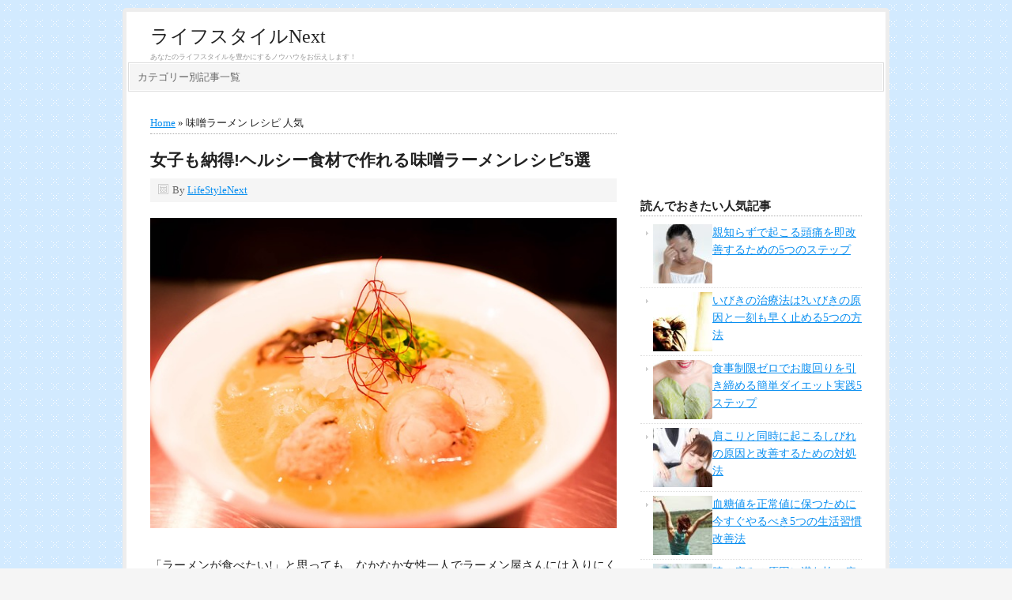

--- FILE ---
content_type: text/html; charset=UTF-8
request_url: https://lifestyle-next.com/tag/%E5%91%B3%E5%99%8C%E3%83%A9%E3%83%BC%E3%83%A1%E3%83%B3-%E3%83%AC%E3%82%B7%E3%83%94-%E4%BA%BA%E6%B0%97
body_size: 17917
content:
<!DOCTYPE html PUBLIC "-//W3C//DTD XHTML 1.0 Transitional//EN" "http://www.w3.org/TR/xhtml1/DTD/xhtml1-transitional.dtd"><html xmlns="http://www.w3.org/1999/xhtml" dir="ltr" lang="ja" xml:lang="ja"><head profile="http://gmpg.org/xfn/11"><meta http-equiv="Content-Type" content="text/html; charset=UTF-8" /><meta name="viewport" content="width=device-width, initial-scale=1.0"/><title>味噌ラーメン レシピ 人気 | ライフスタイルNext</title><style>img:is([sizes="auto" i], [sizes^="auto," i]) { contain-intrinsic-size: 3000px 1500px }</style><meta name="robots" content="max-snippet:-1, max-image-preview:large, max-video-preview:-1" /><meta name="keywords" content="味噌ラーメン,レシピ" /><link rel="canonical" href="https://lifestyle-next.com/tag/%e5%91%b3%e5%99%8c%e3%83%a9%e3%83%bc%e3%83%a1%e3%83%b3-%e3%83%ac%e3%82%b7%e3%83%94-%e4%ba%ba%e6%b0%97" /><meta name="generator" content="All in One SEO (AIOSEO) 4.7.1.1" />  <script defer src="https://www.googletagmanager.com/gtag/js?id=G-C646K0W5M7"></script> <script defer src="[data-uri]"></script> <meta name="google" content="nositelinkssearchbox" /> <script type="application/ld+json" class="aioseo-schema">/*<![CDATA[*/{"@context":"https:\/\/schema.org","@graph":[{"@type":"BreadcrumbList","@id":"https:\/\/lifestyle-next.com\/tag\/%E5%91%B3%E5%99%8C%E3%83%A9%E3%83%BC%E3%83%A1%E3%83%B3-%E3%83%AC%E3%82%B7%E3%83%94-%E4%BA%BA%E6%B0%97#breadcrumblist","itemListElement":[{"@type":"ListItem","@id":"https:\/\/lifestyle-next.com\/#listItem","position":1,"name":"\u5bb6","item":"https:\/\/lifestyle-next.com\/","nextItem":"https:\/\/lifestyle-next.com\/tag\/%e5%91%b3%e5%99%8c%e3%83%a9%e3%83%bc%e3%83%a1%e3%83%b3-%e3%83%ac%e3%82%b7%e3%83%94-%e4%ba%ba%e6%b0%97#listItem"},{"@type":"ListItem","@id":"https:\/\/lifestyle-next.com\/tag\/%e5%91%b3%e5%99%8c%e3%83%a9%e3%83%bc%e3%83%a1%e3%83%b3-%e3%83%ac%e3%82%b7%e3%83%94-%e4%ba%ba%e6%b0%97#listItem","position":2,"name":"\u5473\u564c\u30e9\u30fc\u30e1\u30f3 \u30ec\u30b7\u30d4 \u4eba\u6c17","previousItem":"https:\/\/lifestyle-next.com\/#listItem"}]},{"@type":"CollectionPage","@id":"https:\/\/lifestyle-next.com\/tag\/%E5%91%B3%E5%99%8C%E3%83%A9%E3%83%BC%E3%83%A1%E3%83%B3-%E3%83%AC%E3%82%B7%E3%83%94-%E4%BA%BA%E6%B0%97#collectionpage","url":"https:\/\/lifestyle-next.com\/tag\/%E5%91%B3%E5%99%8C%E3%83%A9%E3%83%BC%E3%83%A1%E3%83%B3-%E3%83%AC%E3%82%B7%E3%83%94-%E4%BA%BA%E6%B0%97","name":"\u5473\u564c\u30e9\u30fc\u30e1\u30f3 \u30ec\u30b7\u30d4 \u4eba\u6c17 | \u30e9\u30a4\u30d5\u30b9\u30bf\u30a4\u30ebNext","inLanguage":"ja","isPartOf":{"@id":"https:\/\/lifestyle-next.com\/#website"},"breadcrumb":{"@id":"https:\/\/lifestyle-next.com\/tag\/%E5%91%B3%E5%99%8C%E3%83%A9%E3%83%BC%E3%83%A1%E3%83%B3-%E3%83%AC%E3%82%B7%E3%83%94-%E4%BA%BA%E6%B0%97#breadcrumblist"}},{"@type":"Person","@id":"https:\/\/lifestyle-next.com\/#person","name":"LifeStyleNext","image":{"@type":"ImageObject","@id":"https:\/\/lifestyle-next.com\/tag\/%E5%91%B3%E5%99%8C%E3%83%A9%E3%83%BC%E3%83%A1%E3%83%B3-%E3%83%AC%E3%82%B7%E3%83%94-%E4%BA%BA%E6%B0%97#personImage","url":"https:\/\/secure.gravatar.com\/avatar\/6b149f7678b1e1ec87a61019f9570b35?s=96&d=mm&r=g","width":96,"height":96,"caption":"LifeStyleNext"}},{"@type":"WebSite","@id":"https:\/\/lifestyle-next.com\/#website","url":"https:\/\/lifestyle-next.com\/","name":"\u30e9\u30a4\u30d5\u30b9\u30bf\u30a4\u30ebNext","description":"\u3042\u306a\u305f\u306e\u30e9\u30a4\u30d5\u30b9\u30bf\u30a4\u30eb\u3092\u8c4a\u304b\u306b\u3059\u308b\u30ce\u30a6\u30cf\u30a6\u3092\u304a\u4f1d\u3048\u3057\u307e\u3059\uff01","inLanguage":"ja","publisher":{"@id":"https:\/\/lifestyle-next.com\/#person"}}]}/*]]>*/</script>  <script type="text/javascript" id="wpp-js" src="https://lifestyle-next.com/wordpress/wp-content/plugins/wordpress-popular-posts/assets/js/wpp.min.js" data-sampling="1" data-sampling-rate="100" data-api-url="https://lifestyle-next.com/wp-json/wordpress-popular-posts" data-post-id="0" data-token="1fb5b10b67" data-lang="0" data-debug="0"></script> <link rel='dns-prefetch' href='//static.addtoany.com' /><link rel="alternate" type="application/rss+xml" title="ライフスタイルNext &raquo; フィード" href="https://lifestyle-next.com/feed" /><link rel="alternate" type="application/rss+xml" title="ライフスタイルNext &raquo; コメントフィード" href="https://lifestyle-next.com/comments/feed" /><link rel="alternate" type="application/rss+xml" title="ライフスタイルNext &raquo; 味噌ラーメン レシピ 人気 タグのフィード" href="https://lifestyle-next.com/tag/%e5%91%b3%e5%99%8c%e3%83%a9%e3%83%bc%e3%83%a1%e3%83%b3-%e3%83%ac%e3%82%b7%e3%83%94-%e4%ba%ba%e6%b0%97/feed" /> <script defer src="[data-uri]"></script> <style id='wp-emoji-styles-inline-css' type='text/css'>img.wp-smiley, img.emoji {
		display: inline !important;
		border: none !important;
		box-shadow: none !important;
		height: 1em !important;
		width: 1em !important;
		margin: 0 0.07em !important;
		vertical-align: -0.1em !important;
		background: none !important;
		padding: 0 !important;
	}</style><link rel='stylesheet' id='wp-block-library-css' href='https://lifestyle-next.com/wordpress/wp-includes/css/dist/block-library/style.min.css?ver=6.7.4' type='text/css' media='all' /><style id='classic-theme-styles-inline-css' type='text/css'>/*! This file is auto-generated */
.wp-block-button__link{color:#fff;background-color:#32373c;border-radius:9999px;box-shadow:none;text-decoration:none;padding:calc(.667em + 2px) calc(1.333em + 2px);font-size:1.125em}.wp-block-file__button{background:#32373c;color:#fff;text-decoration:none}</style><style id='global-styles-inline-css' type='text/css'>/*<![CDATA[*/:root{--wp--preset--aspect-ratio--square: 1;--wp--preset--aspect-ratio--4-3: 4/3;--wp--preset--aspect-ratio--3-4: 3/4;--wp--preset--aspect-ratio--3-2: 3/2;--wp--preset--aspect-ratio--2-3: 2/3;--wp--preset--aspect-ratio--16-9: 16/9;--wp--preset--aspect-ratio--9-16: 9/16;--wp--preset--color--black: #000000;--wp--preset--color--cyan-bluish-gray: #abb8c3;--wp--preset--color--white: #ffffff;--wp--preset--color--pale-pink: #f78da7;--wp--preset--color--vivid-red: #cf2e2e;--wp--preset--color--luminous-vivid-orange: #ff6900;--wp--preset--color--luminous-vivid-amber: #fcb900;--wp--preset--color--light-green-cyan: #7bdcb5;--wp--preset--color--vivid-green-cyan: #00d084;--wp--preset--color--pale-cyan-blue: #8ed1fc;--wp--preset--color--vivid-cyan-blue: #0693e3;--wp--preset--color--vivid-purple: #9b51e0;--wp--preset--gradient--vivid-cyan-blue-to-vivid-purple: linear-gradient(135deg,rgba(6,147,227,1) 0%,rgb(155,81,224) 100%);--wp--preset--gradient--light-green-cyan-to-vivid-green-cyan: linear-gradient(135deg,rgb(122,220,180) 0%,rgb(0,208,130) 100%);--wp--preset--gradient--luminous-vivid-amber-to-luminous-vivid-orange: linear-gradient(135deg,rgba(252,185,0,1) 0%,rgba(255,105,0,1) 100%);--wp--preset--gradient--luminous-vivid-orange-to-vivid-red: linear-gradient(135deg,rgba(255,105,0,1) 0%,rgb(207,46,46) 100%);--wp--preset--gradient--very-light-gray-to-cyan-bluish-gray: linear-gradient(135deg,rgb(238,238,238) 0%,rgb(169,184,195) 100%);--wp--preset--gradient--cool-to-warm-spectrum: linear-gradient(135deg,rgb(74,234,220) 0%,rgb(151,120,209) 20%,rgb(207,42,186) 40%,rgb(238,44,130) 60%,rgb(251,105,98) 80%,rgb(254,248,76) 100%);--wp--preset--gradient--blush-light-purple: linear-gradient(135deg,rgb(255,206,236) 0%,rgb(152,150,240) 100%);--wp--preset--gradient--blush-bordeaux: linear-gradient(135deg,rgb(254,205,165) 0%,rgb(254,45,45) 50%,rgb(107,0,62) 100%);--wp--preset--gradient--luminous-dusk: linear-gradient(135deg,rgb(255,203,112) 0%,rgb(199,81,192) 50%,rgb(65,88,208) 100%);--wp--preset--gradient--pale-ocean: linear-gradient(135deg,rgb(255,245,203) 0%,rgb(182,227,212) 50%,rgb(51,167,181) 100%);--wp--preset--gradient--electric-grass: linear-gradient(135deg,rgb(202,248,128) 0%,rgb(113,206,126) 100%);--wp--preset--gradient--midnight: linear-gradient(135deg,rgb(2,3,129) 0%,rgb(40,116,252) 100%);--wp--preset--font-size--small: 13px;--wp--preset--font-size--medium: 20px;--wp--preset--font-size--large: 36px;--wp--preset--font-size--x-large: 42px;--wp--preset--spacing--20: 0.44rem;--wp--preset--spacing--30: 0.67rem;--wp--preset--spacing--40: 1rem;--wp--preset--spacing--50: 1.5rem;--wp--preset--spacing--60: 2.25rem;--wp--preset--spacing--70: 3.38rem;--wp--preset--spacing--80: 5.06rem;--wp--preset--shadow--natural: 6px 6px 9px rgba(0, 0, 0, 0.2);--wp--preset--shadow--deep: 12px 12px 50px rgba(0, 0, 0, 0.4);--wp--preset--shadow--sharp: 6px 6px 0px rgba(0, 0, 0, 0.2);--wp--preset--shadow--outlined: 6px 6px 0px -3px rgba(255, 255, 255, 1), 6px 6px rgba(0, 0, 0, 1);--wp--preset--shadow--crisp: 6px 6px 0px rgba(0, 0, 0, 1);}:where(.is-layout-flex){gap: 0.5em;}:where(.is-layout-grid){gap: 0.5em;}body .is-layout-flex{display: flex;}.is-layout-flex{flex-wrap: wrap;align-items: center;}.is-layout-flex > :is(*, div){margin: 0;}body .is-layout-grid{display: grid;}.is-layout-grid > :is(*, div){margin: 0;}:where(.wp-block-columns.is-layout-flex){gap: 2em;}:where(.wp-block-columns.is-layout-grid){gap: 2em;}:where(.wp-block-post-template.is-layout-flex){gap: 1.25em;}:where(.wp-block-post-template.is-layout-grid){gap: 1.25em;}.has-black-color{color: var(--wp--preset--color--black) !important;}.has-cyan-bluish-gray-color{color: var(--wp--preset--color--cyan-bluish-gray) !important;}.has-white-color{color: var(--wp--preset--color--white) !important;}.has-pale-pink-color{color: var(--wp--preset--color--pale-pink) !important;}.has-vivid-red-color{color: var(--wp--preset--color--vivid-red) !important;}.has-luminous-vivid-orange-color{color: var(--wp--preset--color--luminous-vivid-orange) !important;}.has-luminous-vivid-amber-color{color: var(--wp--preset--color--luminous-vivid-amber) !important;}.has-light-green-cyan-color{color: var(--wp--preset--color--light-green-cyan) !important;}.has-vivid-green-cyan-color{color: var(--wp--preset--color--vivid-green-cyan) !important;}.has-pale-cyan-blue-color{color: var(--wp--preset--color--pale-cyan-blue) !important;}.has-vivid-cyan-blue-color{color: var(--wp--preset--color--vivid-cyan-blue) !important;}.has-vivid-purple-color{color: var(--wp--preset--color--vivid-purple) !important;}.has-black-background-color{background-color: var(--wp--preset--color--black) !important;}.has-cyan-bluish-gray-background-color{background-color: var(--wp--preset--color--cyan-bluish-gray) !important;}.has-white-background-color{background-color: var(--wp--preset--color--white) !important;}.has-pale-pink-background-color{background-color: var(--wp--preset--color--pale-pink) !important;}.has-vivid-red-background-color{background-color: var(--wp--preset--color--vivid-red) !important;}.has-luminous-vivid-orange-background-color{background-color: var(--wp--preset--color--luminous-vivid-orange) !important;}.has-luminous-vivid-amber-background-color{background-color: var(--wp--preset--color--luminous-vivid-amber) !important;}.has-light-green-cyan-background-color{background-color: var(--wp--preset--color--light-green-cyan) !important;}.has-vivid-green-cyan-background-color{background-color: var(--wp--preset--color--vivid-green-cyan) !important;}.has-pale-cyan-blue-background-color{background-color: var(--wp--preset--color--pale-cyan-blue) !important;}.has-vivid-cyan-blue-background-color{background-color: var(--wp--preset--color--vivid-cyan-blue) !important;}.has-vivid-purple-background-color{background-color: var(--wp--preset--color--vivid-purple) !important;}.has-black-border-color{border-color: var(--wp--preset--color--black) !important;}.has-cyan-bluish-gray-border-color{border-color: var(--wp--preset--color--cyan-bluish-gray) !important;}.has-white-border-color{border-color: var(--wp--preset--color--white) !important;}.has-pale-pink-border-color{border-color: var(--wp--preset--color--pale-pink) !important;}.has-vivid-red-border-color{border-color: var(--wp--preset--color--vivid-red) !important;}.has-luminous-vivid-orange-border-color{border-color: var(--wp--preset--color--luminous-vivid-orange) !important;}.has-luminous-vivid-amber-border-color{border-color: var(--wp--preset--color--luminous-vivid-amber) !important;}.has-light-green-cyan-border-color{border-color: var(--wp--preset--color--light-green-cyan) !important;}.has-vivid-green-cyan-border-color{border-color: var(--wp--preset--color--vivid-green-cyan) !important;}.has-pale-cyan-blue-border-color{border-color: var(--wp--preset--color--pale-cyan-blue) !important;}.has-vivid-cyan-blue-border-color{border-color: var(--wp--preset--color--vivid-cyan-blue) !important;}.has-vivid-purple-border-color{border-color: var(--wp--preset--color--vivid-purple) !important;}.has-vivid-cyan-blue-to-vivid-purple-gradient-background{background: var(--wp--preset--gradient--vivid-cyan-blue-to-vivid-purple) !important;}.has-light-green-cyan-to-vivid-green-cyan-gradient-background{background: var(--wp--preset--gradient--light-green-cyan-to-vivid-green-cyan) !important;}.has-luminous-vivid-amber-to-luminous-vivid-orange-gradient-background{background: var(--wp--preset--gradient--luminous-vivid-amber-to-luminous-vivid-orange) !important;}.has-luminous-vivid-orange-to-vivid-red-gradient-background{background: var(--wp--preset--gradient--luminous-vivid-orange-to-vivid-red) !important;}.has-very-light-gray-to-cyan-bluish-gray-gradient-background{background: var(--wp--preset--gradient--very-light-gray-to-cyan-bluish-gray) !important;}.has-cool-to-warm-spectrum-gradient-background{background: var(--wp--preset--gradient--cool-to-warm-spectrum) !important;}.has-blush-light-purple-gradient-background{background: var(--wp--preset--gradient--blush-light-purple) !important;}.has-blush-bordeaux-gradient-background{background: var(--wp--preset--gradient--blush-bordeaux) !important;}.has-luminous-dusk-gradient-background{background: var(--wp--preset--gradient--luminous-dusk) !important;}.has-pale-ocean-gradient-background{background: var(--wp--preset--gradient--pale-ocean) !important;}.has-electric-grass-gradient-background{background: var(--wp--preset--gradient--electric-grass) !important;}.has-midnight-gradient-background{background: var(--wp--preset--gradient--midnight) !important;}.has-small-font-size{font-size: var(--wp--preset--font-size--small) !important;}.has-medium-font-size{font-size: var(--wp--preset--font-size--medium) !important;}.has-large-font-size{font-size: var(--wp--preset--font-size--large) !important;}.has-x-large-font-size{font-size: var(--wp--preset--font-size--x-large) !important;}
:where(.wp-block-post-template.is-layout-flex){gap: 1.25em;}:where(.wp-block-post-template.is-layout-grid){gap: 1.25em;}
:where(.wp-block-columns.is-layout-flex){gap: 2em;}:where(.wp-block-columns.is-layout-grid){gap: 2em;}
:root :where(.wp-block-pullquote){font-size: 1.5em;line-height: 1.6;}/*]]>*/</style><link rel='stylesheet' id='contact-form-7-css' href='https://lifestyle-next.com/wordpress/wp-content/cache/autoptimize/css/autoptimize_single_64ac31699f5326cb3c76122498b76f66.css?ver=6.1.1' type='text/css' media='all' /><link rel='stylesheet' id='fi_buttons-css' href='https://lifestyle-next.com/wordpress/wp-content/cache/autoptimize/css/autoptimize_single_a4c1f6dcef12451463c9fc4c4d333025.css?ver=0.9.17%20beta' type='text/css' media='all' /><link rel='stylesheet' id='wordpress-popular-posts-css-css' href='https://lifestyle-next.com/wordpress/wp-content/cache/autoptimize/css/autoptimize_single_cff4a50b569f9d814cfe56378d2d03f7.css?ver=7.0.1' type='text/css' media='all' /><link rel='stylesheet' id='prose_minified_stylesheet-css' href='https://lifestyle-next.com/wordpress/wp-content/cache/autoptimize/css/autoptimize_single_a180433e1fa742abf9942c88f2db5491.css?ver=1511839737' type='text/css' media='all' /><link rel='stylesheet' id='newpost-catch-css' href='https://lifestyle-next.com/wordpress/wp-content/cache/autoptimize/css/autoptimize_single_14f598226c33178bfffa52ef48d851a8.css?ver=6.7.4' type='text/css' media='all' /><link rel='stylesheet' id='addtoany-css' href='https://lifestyle-next.com/wordpress/wp-content/plugins/add-to-any/addtoany.min.css?ver=1.16' type='text/css' media='all' /> <script defer id="addtoany-core-js-before" src="[data-uri]"></script> <script type="text/javascript" defer id="addtoany-core-js" data-type="lazy" data-src="https://static.addtoany.com/menu/page.js"></script> <script type="text/javascript" src="https://lifestyle-next.com/wordpress/wp-includes/js/jquery/jquery.min.js?ver=3.7.1" id="jquery-core-js"></script> <script defer type="text/javascript" src="https://lifestyle-next.com/wordpress/wp-includes/js/jquery/jquery-migrate.min.js?ver=3.4.1" id="jquery-migrate-js"></script> <script type="text/javascript" defer src="https://lifestyle-next.com/wordpress/wp-content/plugins/add-to-any/addtoany.min.js?ver=1.1" id="addtoany-jquery-js"></script> <!--[if lt IE 9]> <script type="text/javascript" src="https://lifestyle-next.com/wordpress/wp-content/themes/genesis/lib/js/html5shiv.min.js?ver=3.7.3" id="html5shiv-js"></script> <![endif]--><link rel="https://api.w.org/" href="https://lifestyle-next.com/wp-json/" /><link rel="alternate" title="JSON" type="application/json" href="https://lifestyle-next.com/wp-json/wp/v2/tags/134" /><link rel="EditURI" type="application/rsd+xml" title="RSD" href="https://lifestyle-next.com/wordpress/xmlrpc.php?rsd" /><meta name="generator" content="WordPress 6.7.4" /><style id="wpp-loading-animation-styles">@-webkit-keyframes bgslide{from{background-position-x:0}to{background-position-x:-200%}}@keyframes bgslide{from{background-position-x:0}to{background-position-x:-200%}}.wpp-widget-block-placeholder,.wpp-shortcode-placeholder{margin:0 auto;width:60px;height:3px;background:#dd3737;background:linear-gradient(90deg,#dd3737 0%,#571313 10%,#dd3737 100%);background-size:200% auto;border-radius:3px;-webkit-animation:bgslide 1s infinite linear;animation:bgslide 1s infinite linear}</style><style type="text/css">#header { background: url(https://lifestyle-next.com/wordpress/wp-content/themes/prose/images/header.png) no-repeat !important; }</style><style type="text/css">.broken_link, a.broken_link {
	text-decoration: line-through;
}</style><style type="text/css" id="custom-background-css">body.custom-background { background-image: url("https://lifestyle-next.com/wordpress/wp-content/uploads/2015/09/73.gif"); background-position: left top; background-size: auto; background-repeat: repeat; background-attachment: scroll; }</style><link rel="icon" href="https://lifestyle-next.com/wordpress/wp-content/uploads/2017/09/cropped-l-2-32x32.png" sizes="32x32" /><link rel="icon" href="https://lifestyle-next.com/wordpress/wp-content/uploads/2017/09/cropped-l-2-192x192.png" sizes="192x192" /><link rel="apple-touch-icon" href="https://lifestyle-next.com/wordpress/wp-content/uploads/2017/09/cropped-l-2-180x180.png" /><meta name="msapplication-TileImage" content="https://lifestyle-next.com/wordpress/wp-content/uploads/2017/09/cropped-l-2-270x270.png" /></head><body class="archive tag tag-134 custom-background header-full-width content-sidebar"><div id="wrap"><div id="header"><div class="wrap"><div id="title-area"><p id="title"><a href="https://lifestyle-next.com/">ライフスタイルNext</a></p><p id="description">あなたのライフスタイルを豊かにするノウハウをお伝えします！</p></div></div></div><div id="subnav"><div class="wrap"><ul id="menu-%e3%83%8a%e3%83%93%e3%82%b2%e3%83%bc%e3%82%b7%e3%83%a7%e3%83%b3%e3%83%a1%e3%83%8b%e3%83%a5%e3%83%bc" class="menu genesis-nav-menu menu-secondary"><li id="menu-item-14" class="menu-item menu-item-type-post_type menu-item-object-page menu-item-14"><a href="https://lifestyle-next.com/sitemap">カテゴリー別記事一覧</a></li></ul></div></div><div id="inner"><div id="content-sidebar-wrap"><div id="content" class="hfeed"><div class="breadcrumb"><a href="https://lifestyle-next.com/"><span class="breadcrumb-link-text-wrap" itemprop="name">Home</span></a> &raquo; 味噌ラーメン レシピ 人気</div><div class="post-600 post type-post status-publish format-standard has-post-thumbnail hentry category-good-health-food-drink-supplements category-refresh-my-soul tag---1 tag-134 tag-135 entry"><h2 class="entry-title"><a class="entry-title-link" rel="bookmark" href="https://lifestyle-next.com/how-to-cook-miso-ramen-600.html">女子も納得!ヘルシー食材で作れる味噌ラーメンレシピ5選</a></h2><div class="post-info"><span class="date published time" title=""></span> By <span class="author vcard"><span class="fn"><a href="https://lifestyle-next.com/author/lifestylenext" rel="author">LifeStyleNext</a></span></span></div><div class="entry-content"><p><noscript><img decoding="async" src="https://lifestyle-next.com/wordpress/wp-content/uploads/2015/07/ramen-727465_640.jpg" alt="女子も納得!ヘルシー食材で作れる味噌ラーメンレシピ5選" width="640" height="426" class="alignnone size-full wp-image-6698" /></noscript><img decoding="async" src='data:image/svg+xml,%3Csvg%20xmlns=%22http://www.w3.org/2000/svg%22%20viewBox=%220%200%20640%20426%22%3E%3C/svg%3E' data-src="https://lifestyle-next.com/wordpress/wp-content/uploads/2015/07/ramen-727465_640.jpg" alt="女子も納得!ヘルシー食材で作れる味噌ラーメンレシピ5選" width="640" height="426" class="lazyload alignnone size-full wp-image-6698" /></p><p>「ラーメンが食べたい!」と思っても、なかなか女性一人でラーメン屋さんには入りにくいものですよね。</p><p>とは言っても、自分で作るインスタントの即席麺だと味気ないし、、、と結局別のものを食べて済ませてしまうこともあるのではないでしょうか。</p><p>もし、健康的でダイエットにも効果があって、キレイになれる食材で作るラーメンなら、、、ご自分で作って食べてみたくはありませんか？</p><p>そこで今回は、和の食材である味噌を使った、5つのヘルシーラーメンレシピを大公開します!</p><p>味噌ラーメンを食べて、作って・食べて・キレイを手に入れましょう。<br /> <a href="https://lifestyle-next.com/how-to-cook-miso-ramen-600.html" title="[続きを読む] &laquo;女子も納得!ヘルシー食材で作れる味噌ラーメンレシピ5選&raquo;" class="more-link">[続きを読む]</a></p></div><div class="post-meta"><span class="categories">Filed Under: <a href="https://lifestyle-next.com/category/good-health-food-drink-supplements" rel="category tag">身体に良い食べ物・飲み物・サプリ</a>, <a href="https://lifestyle-next.com/category/refresh-my-soul" rel="category tag">気分をリフレッシュする方法</a></span> <span class="tags">Tagged With: <a href="https://lifestyle-next.com/tag/%e5%91%b3%e5%99%8c%e3%83%a9%e3%83%bc%e3%83%a1%e3%83%b3-%e3%83%ac%e3%82%b7%e3%83%94-1%e4%bd%8d" rel="tag">味噌ラーメン レシピ 1位</a>, <a href="https://lifestyle-next.com/tag/%e5%91%b3%e5%99%8c%e3%83%a9%e3%83%bc%e3%83%a1%e3%83%b3-%e3%83%ac%e3%82%b7%e3%83%94-%e4%ba%ba%e6%b0%97" rel="tag">味噌ラーメン レシピ 人気</a>, <a href="https://lifestyle-next.com/tag/%e5%91%b3%e5%99%8c%e3%83%a9%e3%83%bc%e3%83%a1%e3%83%b3-%e3%83%ac%e3%82%b7%e3%83%94-%e6%9c%ac%e6%a0%bc" rel="tag">味噌ラーメン レシピ 本格</a></span></div></div></div><div id="sidebar" class="sidebar widget-area"><div id="text-2" class="widget widget_text"><div class="widget-wrap"><div class="textwidget"><p><script async
     crossorigin="anonymous" data-type="lazy" data-src="https://pagead2.googlesyndication.com/pagead/js/adsbygoogle.js?client=ca-pub-2742807361815598"></script><br /> <br /> <ins class="adsbygoogle"
 style="display:block"
 data-ad-client="ca-pub-2742807361815598"
 data-ad-slot="4675702793"
 data-ad-format="auto"
 data-full-width-responsive="true"></ins><br /> <script>(adsbygoogle = window.adsbygoogle || []).push({});</script></p></div></div></div><div id="text-3" class="widget widget_text"><div class="widget-wrap"><h4 class="widget-title widgettitle">読んでおきたい人気記事</h4><div class="textwidget"><ul class="wpp-list"><li><a href="https://lifestyle-next.com/care-for-winsdom-teeth-1083.html" target="_self"><noscript><img src="https://lifestyle-next.com/wordpress/wp-content/uploads/wordpress-popular-posts/1083-featured-75x75.jpg" srcset="https://lifestyle-next.com/wordpress/wp-content/uploads/wordpress-popular-posts/1083-featured-75x75.jpg, https://lifestyle-next.com/wordpress/wp-content/uploads/wordpress-popular-posts/1083-featured-75x75@1.5x.jpg 1.5x, https://lifestyle-next.com/wordpress/wp-content/uploads/wordpress-popular-posts/1083-featured-75x75@2x.jpg 2x, https://lifestyle-next.com/wordpress/wp-content/uploads/wordpress-popular-posts/1083-featured-75x75@2.5x.jpg 2.5x, https://lifestyle-next.com/wordpress/wp-content/uploads/wordpress-popular-posts/1083-featured-75x75@3x.jpg 3x" width="75" height="75" alt="親知らずで起こる頭痛を即改善するための5つのステップ" class="wpp-thumbnail wpp_featured wpp_cached_thumb" decoding="async" loading="lazy"></noscript><img src='data:image/svg+xml,%3Csvg%20xmlns=%22http://www.w3.org/2000/svg%22%20viewBox=%220%200%2075%2075%22%3E%3C/svg%3E' data-src="https://lifestyle-next.com/wordpress/wp-content/uploads/wordpress-popular-posts/1083-featured-75x75.jpg" data-srcset="https://lifestyle-next.com/wordpress/wp-content/uploads/wordpress-popular-posts/1083-featured-75x75.jpg, https://lifestyle-next.com/wordpress/wp-content/uploads/wordpress-popular-posts/1083-featured-75x75@1.5x.jpg 1.5x, https://lifestyle-next.com/wordpress/wp-content/uploads/wordpress-popular-posts/1083-featured-75x75@2x.jpg 2x, https://lifestyle-next.com/wordpress/wp-content/uploads/wordpress-popular-posts/1083-featured-75x75@2.5x.jpg 2.5x, https://lifestyle-next.com/wordpress/wp-content/uploads/wordpress-popular-posts/1083-featured-75x75@3x.jpg 3x" width="75" height="75" alt="親知らずで起こる頭痛を即改善するための5つのステップ" class="lazyload wpp-thumbnail wpp_featured wpp_cached_thumb" decoding="async" loading="lazy"></a> <a href="https://lifestyle-next.com/care-for-winsdom-teeth-1083.html" class="wpp-post-title" target="_self">親知らずで起こる頭痛を即改善するための5つのステップ</a> <span class="wpp-meta post-stats"></span></li><li><a href="https://lifestyle-next.com/how-to-care-snoring-4101.html" target="_self"><noscript><img src="https://lifestyle-next.com/wordpress/wp-content/uploads/wordpress-popular-posts/4101-featured-75x75.jpg" srcset="https://lifestyle-next.com/wordpress/wp-content/uploads/wordpress-popular-posts/4101-featured-75x75.jpg, https://lifestyle-next.com/wordpress/wp-content/uploads/wordpress-popular-posts/4101-featured-75x75@1.5x.jpg 1.5x, https://lifestyle-next.com/wordpress/wp-content/uploads/wordpress-popular-posts/4101-featured-75x75@2x.jpg 2x, https://lifestyle-next.com/wordpress/wp-content/uploads/wordpress-popular-posts/4101-featured-75x75@2.5x.jpg 2.5x, https://lifestyle-next.com/wordpress/wp-content/uploads/wordpress-popular-posts/4101-featured-75x75@3x.jpg 3x" width="75" height="75" alt="いびきの治療法は？いびきの原因と一刻も早く止める5つの方法" class="wpp-thumbnail wpp_featured wpp_cached_thumb" decoding="async" loading="lazy"></noscript><img src='data:image/svg+xml,%3Csvg%20xmlns=%22http://www.w3.org/2000/svg%22%20viewBox=%220%200%2075%2075%22%3E%3C/svg%3E' data-src="https://lifestyle-next.com/wordpress/wp-content/uploads/wordpress-popular-posts/4101-featured-75x75.jpg" data-srcset="https://lifestyle-next.com/wordpress/wp-content/uploads/wordpress-popular-posts/4101-featured-75x75.jpg, https://lifestyle-next.com/wordpress/wp-content/uploads/wordpress-popular-posts/4101-featured-75x75@1.5x.jpg 1.5x, https://lifestyle-next.com/wordpress/wp-content/uploads/wordpress-popular-posts/4101-featured-75x75@2x.jpg 2x, https://lifestyle-next.com/wordpress/wp-content/uploads/wordpress-popular-posts/4101-featured-75x75@2.5x.jpg 2.5x, https://lifestyle-next.com/wordpress/wp-content/uploads/wordpress-popular-posts/4101-featured-75x75@3x.jpg 3x" width="75" height="75" alt="いびきの治療法は？いびきの原因と一刻も早く止める5つの方法" class="lazyload wpp-thumbnail wpp_featured wpp_cached_thumb" decoding="async" loading="lazy"></a> <a href="https://lifestyle-next.com/how-to-care-snoring-4101.html" class="wpp-post-title" target="_self">いびきの治療法は?いびきの原因と一刻も早く止める5つの方法</a> <span class="wpp-meta post-stats"></span></li><li><a href="https://lifestyle-next.com/no-limit-eating-diet-290.html" target="_self"><noscript><img src="https://lifestyle-next.com/wordpress/wp-content/uploads/wordpress-popular-posts/290-featured-75x75.jpg" srcset="https://lifestyle-next.com/wordpress/wp-content/uploads/wordpress-popular-posts/290-featured-75x75.jpg, https://lifestyle-next.com/wordpress/wp-content/uploads/wordpress-popular-posts/290-featured-75x75@1.5x.jpg 1.5x, https://lifestyle-next.com/wordpress/wp-content/uploads/wordpress-popular-posts/290-featured-75x75@2x.jpg 2x" width="75" height="75" alt="" class="wpp-thumbnail wpp_featured wpp_cached_thumb" decoding="async" loading="lazy"></noscript><img src='data:image/svg+xml,%3Csvg%20xmlns=%22http://www.w3.org/2000/svg%22%20viewBox=%220%200%2075%2075%22%3E%3C/svg%3E' data-src="https://lifestyle-next.com/wordpress/wp-content/uploads/wordpress-popular-posts/290-featured-75x75.jpg" data-srcset="https://lifestyle-next.com/wordpress/wp-content/uploads/wordpress-popular-posts/290-featured-75x75.jpg, https://lifestyle-next.com/wordpress/wp-content/uploads/wordpress-popular-posts/290-featured-75x75@1.5x.jpg 1.5x, https://lifestyle-next.com/wordpress/wp-content/uploads/wordpress-popular-posts/290-featured-75x75@2x.jpg 2x" width="75" height="75" alt="" class="lazyload wpp-thumbnail wpp_featured wpp_cached_thumb" decoding="async" loading="lazy"></a> <a href="https://lifestyle-next.com/no-limit-eating-diet-290.html" class="wpp-post-title" target="_self">食事制限ゼロでお腹回りを引き締める簡単ダイエット実践5ステップ</a> <span class="wpp-meta post-stats"></span></li><li><a href="https://lifestyle-next.com/care-for-stiff-neck-and-numbness-6675.html" target="_self"><noscript><img src="https://lifestyle-next.com/wordpress/wp-content/uploads/wordpress-popular-posts/6675-featured-75x75.jpg" srcset="https://lifestyle-next.com/wordpress/wp-content/uploads/wordpress-popular-posts/6675-featured-75x75.jpg, https://lifestyle-next.com/wordpress/wp-content/uploads/wordpress-popular-posts/6675-featured-75x75@1.5x.jpg 1.5x, https://lifestyle-next.com/wordpress/wp-content/uploads/wordpress-popular-posts/6675-featured-75x75@2x.jpg 2x, https://lifestyle-next.com/wordpress/wp-content/uploads/wordpress-popular-posts/6675-featured-75x75@2.5x.jpg 2.5x, https://lifestyle-next.com/wordpress/wp-content/uploads/wordpress-popular-posts/6675-featured-75x75@3x.jpg 3x" width="75" height="75" alt="肩こりと同時に起こるしびれの原因と改善するための対処法" class="wpp-thumbnail wpp_featured wpp_cached_thumb" decoding="async" loading="lazy"></noscript><img src='data:image/svg+xml,%3Csvg%20xmlns=%22http://www.w3.org/2000/svg%22%20viewBox=%220%200%2075%2075%22%3E%3C/svg%3E' data-src="https://lifestyle-next.com/wordpress/wp-content/uploads/wordpress-popular-posts/6675-featured-75x75.jpg" data-srcset="https://lifestyle-next.com/wordpress/wp-content/uploads/wordpress-popular-posts/6675-featured-75x75.jpg, https://lifestyle-next.com/wordpress/wp-content/uploads/wordpress-popular-posts/6675-featured-75x75@1.5x.jpg 1.5x, https://lifestyle-next.com/wordpress/wp-content/uploads/wordpress-popular-posts/6675-featured-75x75@2x.jpg 2x, https://lifestyle-next.com/wordpress/wp-content/uploads/wordpress-popular-posts/6675-featured-75x75@2.5x.jpg 2.5x, https://lifestyle-next.com/wordpress/wp-content/uploads/wordpress-popular-posts/6675-featured-75x75@3x.jpg 3x" width="75" height="75" alt="肩こりと同時に起こるしびれの原因と改善するための対処法" class="lazyload wpp-thumbnail wpp_featured wpp_cached_thumb" decoding="async" loading="lazy"></a> <a href="https://lifestyle-next.com/care-for-stiff-neck-and-numbness-6675.html" class="wpp-post-title" target="_self">肩こりと同時に起こるしびれの原因と改善するための対処法</a> <span class="wpp-meta post-stats"></span></li><li><a href="https://lifestyle-next.com/down-blood-glucose-level-638.html" target="_self"><noscript><img src="https://lifestyle-next.com/wordpress/wp-content/uploads/wordpress-popular-posts/638-featured-75x75.jpg" srcset="https://lifestyle-next.com/wordpress/wp-content/uploads/wordpress-popular-posts/638-featured-75x75.jpg, https://lifestyle-next.com/wordpress/wp-content/uploads/wordpress-popular-posts/638-featured-75x75@1.5x.jpg 1.5x, https://lifestyle-next.com/wordpress/wp-content/uploads/wordpress-popular-posts/638-featured-75x75@2x.jpg 2x, https://lifestyle-next.com/wordpress/wp-content/uploads/wordpress-popular-posts/638-featured-75x75@2.5x.jpg 2.5x, https://lifestyle-next.com/wordpress/wp-content/uploads/wordpress-popular-posts/638-featured-75x75@3x.jpg 3x" width="75" height="75" alt="血糖値を正常値に保つために今すぐ改めるべき5つの生活習慣" class="wpp-thumbnail wpp_featured wpp_cached_thumb" decoding="async" loading="lazy"></noscript><img src='data:image/svg+xml,%3Csvg%20xmlns=%22http://www.w3.org/2000/svg%22%20viewBox=%220%200%2075%2075%22%3E%3C/svg%3E' data-src="https://lifestyle-next.com/wordpress/wp-content/uploads/wordpress-popular-posts/638-featured-75x75.jpg" data-srcset="https://lifestyle-next.com/wordpress/wp-content/uploads/wordpress-popular-posts/638-featured-75x75.jpg, https://lifestyle-next.com/wordpress/wp-content/uploads/wordpress-popular-posts/638-featured-75x75@1.5x.jpg 1.5x, https://lifestyle-next.com/wordpress/wp-content/uploads/wordpress-popular-posts/638-featured-75x75@2x.jpg 2x, https://lifestyle-next.com/wordpress/wp-content/uploads/wordpress-popular-posts/638-featured-75x75@2.5x.jpg 2.5x, https://lifestyle-next.com/wordpress/wp-content/uploads/wordpress-popular-posts/638-featured-75x75@3x.jpg 3x" width="75" height="75" alt="血糖値を正常値に保つために今すぐ改めるべき5つの生活習慣" class="lazyload wpp-thumbnail wpp_featured wpp_cached_thumb" decoding="async" loading="lazy"></a> <a href="https://lifestyle-next.com/down-blood-glucose-level-638.html" class="wpp-post-title" target="_self">血糖値を正常値に保つために今すぐやるべき5つの生活習慣改善法</a> <span class="wpp-meta post-stats"></span></li><li><a href="https://lifestyle-next.com/how-to-care-pain-in-the-knee-1478.html" target="_self"><noscript><img src="https://lifestyle-next.com/wordpress/wp-content/uploads/wordpress-popular-posts/1478-featured-75x75.jpg" srcset="https://lifestyle-next.com/wordpress/wp-content/uploads/wordpress-popular-posts/1478-featured-75x75.jpg, https://lifestyle-next.com/wordpress/wp-content/uploads/wordpress-popular-posts/1478-featured-75x75@1.5x.jpg 1.5x, https://lifestyle-next.com/wordpress/wp-content/uploads/wordpress-popular-posts/1478-featured-75x75@2x.jpg 2x, https://lifestyle-next.com/wordpress/wp-content/uploads/wordpress-popular-posts/1478-featured-75x75@2.5x.jpg 2.5x, https://lifestyle-next.com/wordpress/wp-content/uploads/wordpress-popular-posts/1478-featured-75x75@3x.jpg 3x" width="75" height="75" alt="膝の痛みの原因に潜む怖い病気の兆候と対処法5つ" class="wpp-thumbnail wpp_featured wpp_cached_thumb" decoding="async" loading="lazy"></noscript><img src='data:image/svg+xml,%3Csvg%20xmlns=%22http://www.w3.org/2000/svg%22%20viewBox=%220%200%2075%2075%22%3E%3C/svg%3E' data-src="https://lifestyle-next.com/wordpress/wp-content/uploads/wordpress-popular-posts/1478-featured-75x75.jpg" data-srcset="https://lifestyle-next.com/wordpress/wp-content/uploads/wordpress-popular-posts/1478-featured-75x75.jpg, https://lifestyle-next.com/wordpress/wp-content/uploads/wordpress-popular-posts/1478-featured-75x75@1.5x.jpg 1.5x, https://lifestyle-next.com/wordpress/wp-content/uploads/wordpress-popular-posts/1478-featured-75x75@2x.jpg 2x, https://lifestyle-next.com/wordpress/wp-content/uploads/wordpress-popular-posts/1478-featured-75x75@2.5x.jpg 2.5x, https://lifestyle-next.com/wordpress/wp-content/uploads/wordpress-popular-posts/1478-featured-75x75@3x.jpg 3x" width="75" height="75" alt="膝の痛みの原因に潜む怖い病気の兆候と対処法5つ" class="lazyload wpp-thumbnail wpp_featured wpp_cached_thumb" decoding="async" loading="lazy"></a> <a href="https://lifestyle-next.com/how-to-care-pain-in-the-knee-1478.html" class="wpp-post-title" target="_self">膝の痛みの原因に潜む怖い病気の兆候と薬に頼らない対処法5つ</a> <span class="wpp-meta post-stats"></span></li><li><a href="https://lifestyle-next.com/how-to-fortune-rise-6228.html" target="_self"><noscript><img src="https://lifestyle-next.com/wordpress/wp-content/uploads/wordpress-popular-posts/6228-featured-75x75.jpg" srcset="https://lifestyle-next.com/wordpress/wp-content/uploads/wordpress-popular-posts/6228-featured-75x75.jpg, https://lifestyle-next.com/wordpress/wp-content/uploads/wordpress-popular-posts/6228-featured-75x75@1.5x.jpg 1.5x, https://lifestyle-next.com/wordpress/wp-content/uploads/wordpress-popular-posts/6228-featured-75x75@2x.jpg 2x, https://lifestyle-next.com/wordpress/wp-content/uploads/wordpress-popular-posts/6228-featured-75x75@2.5x.jpg 2.5x, https://lifestyle-next.com/wordpress/wp-content/uploads/wordpress-popular-posts/6228-featured-75x75@3x.jpg 3x" width="75" height="75" alt="風水金運を極めてお金の悩みを解消する5つの運気上昇法" class="wpp-thumbnail wpp_featured wpp_cached_thumb" decoding="async" loading="lazy"></noscript><img src='data:image/svg+xml,%3Csvg%20xmlns=%22http://www.w3.org/2000/svg%22%20viewBox=%220%200%2075%2075%22%3E%3C/svg%3E' data-src="https://lifestyle-next.com/wordpress/wp-content/uploads/wordpress-popular-posts/6228-featured-75x75.jpg" data-srcset="https://lifestyle-next.com/wordpress/wp-content/uploads/wordpress-popular-posts/6228-featured-75x75.jpg, https://lifestyle-next.com/wordpress/wp-content/uploads/wordpress-popular-posts/6228-featured-75x75@1.5x.jpg 1.5x, https://lifestyle-next.com/wordpress/wp-content/uploads/wordpress-popular-posts/6228-featured-75x75@2x.jpg 2x, https://lifestyle-next.com/wordpress/wp-content/uploads/wordpress-popular-posts/6228-featured-75x75@2.5x.jpg 2.5x, https://lifestyle-next.com/wordpress/wp-content/uploads/wordpress-popular-posts/6228-featured-75x75@3x.jpg 3x" width="75" height="75" alt="風水金運を極めてお金の悩みを解消する5つの運気上昇法" class="lazyload wpp-thumbnail wpp_featured wpp_cached_thumb" decoding="async" loading="lazy"></a> <a href="https://lifestyle-next.com/how-to-fortune-rise-6228.html" class="wpp-post-title" target="_self">風水金運を極めてお金の悩みを解消する5つの運気上昇法</a> <span class="wpp-meta post-stats"></span></li><li><a href="https://lifestyle-next.com/coming-to-money-6step-207.html" target="_self"><noscript><img src="https://lifestyle-next.com/wordpress/wp-content/uploads/wordpress-popular-posts/207-featured-75x75.jpg" srcset="https://lifestyle-next.com/wordpress/wp-content/uploads/wordpress-popular-posts/207-featured-75x75.jpg, https://lifestyle-next.com/wordpress/wp-content/uploads/wordpress-popular-posts/207-featured-75x75@1.5x.jpg 1.5x, https://lifestyle-next.com/wordpress/wp-content/uploads/wordpress-popular-posts/207-featured-75x75@2x.jpg 2x, https://lifestyle-next.com/wordpress/wp-content/uploads/wordpress-popular-posts/207-featured-75x75@2.5x.jpg 2.5x, https://lifestyle-next.com/wordpress/wp-content/uploads/wordpress-popular-posts/207-featured-75x75@3x.jpg 3x" width="75" height="75" alt="" class="wpp-thumbnail wpp_featured wpp_cached_thumb" decoding="async" loading="lazy"></noscript><img src='data:image/svg+xml,%3Csvg%20xmlns=%22http://www.w3.org/2000/svg%22%20viewBox=%220%200%2075%2075%22%3E%3C/svg%3E' data-src="https://lifestyle-next.com/wordpress/wp-content/uploads/wordpress-popular-posts/207-featured-75x75.jpg" data-srcset="https://lifestyle-next.com/wordpress/wp-content/uploads/wordpress-popular-posts/207-featured-75x75.jpg, https://lifestyle-next.com/wordpress/wp-content/uploads/wordpress-popular-posts/207-featured-75x75@1.5x.jpg 1.5x, https://lifestyle-next.com/wordpress/wp-content/uploads/wordpress-popular-posts/207-featured-75x75@2x.jpg 2x, https://lifestyle-next.com/wordpress/wp-content/uploads/wordpress-popular-posts/207-featured-75x75@2.5x.jpg 2.5x, https://lifestyle-next.com/wordpress/wp-content/uploads/wordpress-popular-posts/207-featured-75x75@3x.jpg 3x" width="75" height="75" alt="" class="lazyload wpp-thumbnail wpp_featured wpp_cached_thumb" decoding="async" loading="lazy"></a> <a href="https://lifestyle-next.com/coming-to-money-6step-207.html" class="wpp-post-title" target="_self">財布の色で金運が変わる!お金を引き寄せる風水活用6ステップ</a> <span class="wpp-meta post-stats"></span></li><li><a href="https://lifestyle-next.com/diet-tea-753.html" target="_self"><noscript><img src="https://lifestyle-next.com/wordpress/wp-content/uploads/wordpress-popular-posts/753-featured-75x75.jpg" srcset="https://lifestyle-next.com/wordpress/wp-content/uploads/wordpress-popular-posts/753-featured-75x75.jpg, https://lifestyle-next.com/wordpress/wp-content/uploads/wordpress-popular-posts/753-featured-75x75@1.5x.jpg 1.5x" width="75" height="75" alt="飲むだけで簡単!痩せるお茶の効能効果と選び方7つ" class="wpp-thumbnail wpp_featured wpp_cached_thumb" decoding="async" loading="lazy"></noscript><img src='data:image/svg+xml,%3Csvg%20xmlns=%22http://www.w3.org/2000/svg%22%20viewBox=%220%200%2075%2075%22%3E%3C/svg%3E' data-src="https://lifestyle-next.com/wordpress/wp-content/uploads/wordpress-popular-posts/753-featured-75x75.jpg" data-srcset="https://lifestyle-next.com/wordpress/wp-content/uploads/wordpress-popular-posts/753-featured-75x75.jpg, https://lifestyle-next.com/wordpress/wp-content/uploads/wordpress-popular-posts/753-featured-75x75@1.5x.jpg 1.5x" width="75" height="75" alt="飲むだけで簡単!痩せるお茶の効能効果と選び方7つ" class="lazyload wpp-thumbnail wpp_featured wpp_cached_thumb" decoding="async" loading="lazy"></a> <a href="https://lifestyle-next.com/diet-tea-753.html" class="wpp-post-title" target="_self">飲むだけで簡単!痩せるお茶の効能効果と選び方7つ</a> <span class="wpp-meta post-stats"></span></li><li><a href="https://lifestyle-next.com/sodium-percarbonate-1547.html" target="_self"><noscript><img src="https://lifestyle-next.com/wordpress/wp-content/uploads/wordpress-popular-posts/1547-featured-75x75.jpg" srcset="https://lifestyle-next.com/wordpress/wp-content/uploads/wordpress-popular-posts/1547-featured-75x75.jpg, https://lifestyle-next.com/wordpress/wp-content/uploads/wordpress-popular-posts/1547-featured-75x75@1.5x.jpg 1.5x, https://lifestyle-next.com/wordpress/wp-content/uploads/wordpress-popular-posts/1547-featured-75x75@2x.jpg 2x" width="75" height="75" alt="家中をピカピカにできる過炭酸ナトリウム5つの超活用術" class="wpp-thumbnail wpp_featured wpp_cached_thumb" decoding="async" loading="lazy"></noscript><img src='data:image/svg+xml,%3Csvg%20xmlns=%22http://www.w3.org/2000/svg%22%20viewBox=%220%200%2075%2075%22%3E%3C/svg%3E' data-src="https://lifestyle-next.com/wordpress/wp-content/uploads/wordpress-popular-posts/1547-featured-75x75.jpg" data-srcset="https://lifestyle-next.com/wordpress/wp-content/uploads/wordpress-popular-posts/1547-featured-75x75.jpg, https://lifestyle-next.com/wordpress/wp-content/uploads/wordpress-popular-posts/1547-featured-75x75@1.5x.jpg 1.5x, https://lifestyle-next.com/wordpress/wp-content/uploads/wordpress-popular-posts/1547-featured-75x75@2x.jpg 2x" width="75" height="75" alt="家中をピカピカにできる過炭酸ナトリウム5つの超活用術" class="lazyload wpp-thumbnail wpp_featured wpp_cached_thumb" decoding="async" loading="lazy"></a> <a href="https://lifestyle-next.com/sodium-percarbonate-1547.html" class="wpp-post-title" target="_self">家中をピカピカにできる過炭酸ナトリウム6つの超活用術</a> <span class="wpp-meta post-stats"></span></li><li><a href="https://lifestyle-next.com/pain-in-the-solar-plexus-4148.html" target="_self"><noscript><img src="https://lifestyle-next.com/wordpress/wp-content/uploads/wordpress-popular-posts/4148-featured-75x75.jpg" srcset="https://lifestyle-next.com/wordpress/wp-content/uploads/wordpress-popular-posts/4148-featured-75x75.jpg, https://lifestyle-next.com/wordpress/wp-content/uploads/wordpress-popular-posts/4148-featured-75x75@1.5x.jpg 1.5x, https://lifestyle-next.com/wordpress/wp-content/uploads/wordpress-popular-posts/4148-featured-75x75@2x.jpg 2x, https://lifestyle-next.com/wordpress/wp-content/uploads/wordpress-popular-posts/4148-featured-75x75@2.5x.jpg 2.5x, https://lifestyle-next.com/wordpress/wp-content/uploads/wordpress-popular-posts/4148-featured-75x75@3x.jpg 3x" width="75" height="75" alt="みぞおちが痛いときに疑うべき8つの病気と対処法" class="wpp-thumbnail wpp_featured wpp_cached_thumb" decoding="async" loading="lazy"></noscript><img src='data:image/svg+xml,%3Csvg%20xmlns=%22http://www.w3.org/2000/svg%22%20viewBox=%220%200%2075%2075%22%3E%3C/svg%3E' data-src="https://lifestyle-next.com/wordpress/wp-content/uploads/wordpress-popular-posts/4148-featured-75x75.jpg" data-srcset="https://lifestyle-next.com/wordpress/wp-content/uploads/wordpress-popular-posts/4148-featured-75x75.jpg, https://lifestyle-next.com/wordpress/wp-content/uploads/wordpress-popular-posts/4148-featured-75x75@1.5x.jpg 1.5x, https://lifestyle-next.com/wordpress/wp-content/uploads/wordpress-popular-posts/4148-featured-75x75@2x.jpg 2x, https://lifestyle-next.com/wordpress/wp-content/uploads/wordpress-popular-posts/4148-featured-75x75@2.5x.jpg 2.5x, https://lifestyle-next.com/wordpress/wp-content/uploads/wordpress-popular-posts/4148-featured-75x75@3x.jpg 3x" width="75" height="75" alt="みぞおちが痛いときに疑うべき8つの病気と対処法" class="lazyload wpp-thumbnail wpp_featured wpp_cached_thumb" decoding="async" loading="lazy"></a> <a href="https://lifestyle-next.com/pain-in-the-solar-plexus-4148.html" class="wpp-post-title" target="_self">みぞおちが痛いときに疑うべき8つの病気と対処法</a> <span class="wpp-meta post-stats"></span></li><li><a href="https://lifestyle-next.com/bad-condition-of-the-body-by-overeating-vegetables-6317.html" target="_self"><noscript><img src="https://lifestyle-next.com/wordpress/wp-content/uploads/wordpress-popular-posts/6317-featured-75x75.jpg" srcset="https://lifestyle-next.com/wordpress/wp-content/uploads/wordpress-popular-posts/6317-featured-75x75.jpg, https://lifestyle-next.com/wordpress/wp-content/uploads/wordpress-popular-posts/6317-featured-75x75@1.5x.jpg 1.5x, https://lifestyle-next.com/wordpress/wp-content/uploads/wordpress-popular-posts/6317-featured-75x75@2x.jpg 2x, https://lifestyle-next.com/wordpress/wp-content/uploads/wordpress-popular-posts/6317-featured-75x75@2.5x.jpg 2.5x, https://lifestyle-next.com/wordpress/wp-content/uploads/wordpress-popular-posts/6317-featured-75x75@3x.jpg 3x" width="75" height="75" alt="野菜の食べ過ぎが原因で起こる体の不調と改善するための方法5つ" class="wpp-thumbnail wpp_featured wpp_cached_thumb" decoding="async" loading="lazy"></noscript><img src='data:image/svg+xml,%3Csvg%20xmlns=%22http://www.w3.org/2000/svg%22%20viewBox=%220%200%2075%2075%22%3E%3C/svg%3E' data-src="https://lifestyle-next.com/wordpress/wp-content/uploads/wordpress-popular-posts/6317-featured-75x75.jpg" data-srcset="https://lifestyle-next.com/wordpress/wp-content/uploads/wordpress-popular-posts/6317-featured-75x75.jpg, https://lifestyle-next.com/wordpress/wp-content/uploads/wordpress-popular-posts/6317-featured-75x75@1.5x.jpg 1.5x, https://lifestyle-next.com/wordpress/wp-content/uploads/wordpress-popular-posts/6317-featured-75x75@2x.jpg 2x, https://lifestyle-next.com/wordpress/wp-content/uploads/wordpress-popular-posts/6317-featured-75x75@2.5x.jpg 2.5x, https://lifestyle-next.com/wordpress/wp-content/uploads/wordpress-popular-posts/6317-featured-75x75@3x.jpg 3x" width="75" height="75" alt="野菜の食べ過ぎが原因で起こる体の不調と改善するための方法5つ" class="lazyload wpp-thumbnail wpp_featured wpp_cached_thumb" decoding="async" loading="lazy"></a> <a href="https://lifestyle-next.com/bad-condition-of-the-body-by-overeating-vegetables-6317.html" class="wpp-post-title" target="_self">野菜の食べ過ぎが原因で起こる体の不調と改善するための方法5つ</a> <span class="wpp-meta post-stats"></span></li><li><a href="https://lifestyle-next.com/iraira-byebye-260.html" target="_self"><noscript><img src="https://lifestyle-next.com/wordpress/wp-content/uploads/wordpress-popular-posts/260-featured-75x75.jpg" srcset="https://lifestyle-next.com/wordpress/wp-content/uploads/wordpress-popular-posts/260-featured-75x75.jpg, https://lifestyle-next.com/wordpress/wp-content/uploads/wordpress-popular-posts/260-featured-75x75@1.5x.jpg 1.5x, https://lifestyle-next.com/wordpress/wp-content/uploads/wordpress-popular-posts/260-featured-75x75@2x.jpg 2x, https://lifestyle-next.com/wordpress/wp-content/uploads/wordpress-popular-posts/260-featured-75x75@2.5x.jpg 2.5x, https://lifestyle-next.com/wordpress/wp-content/uploads/wordpress-popular-posts/260-featured-75x75@3x.jpg 3x" width="75" height="75" alt="" class="wpp-thumbnail wpp_featured wpp_cached_thumb" decoding="async" loading="lazy"></noscript><img src='data:image/svg+xml,%3Csvg%20xmlns=%22http://www.w3.org/2000/svg%22%20viewBox=%220%200%2075%2075%22%3E%3C/svg%3E' data-src="https://lifestyle-next.com/wordpress/wp-content/uploads/wordpress-popular-posts/260-featured-75x75.jpg" data-srcset="https://lifestyle-next.com/wordpress/wp-content/uploads/wordpress-popular-posts/260-featured-75x75.jpg, https://lifestyle-next.com/wordpress/wp-content/uploads/wordpress-popular-posts/260-featured-75x75@1.5x.jpg 1.5x, https://lifestyle-next.com/wordpress/wp-content/uploads/wordpress-popular-posts/260-featured-75x75@2x.jpg 2x, https://lifestyle-next.com/wordpress/wp-content/uploads/wordpress-popular-posts/260-featured-75x75@2.5x.jpg 2.5x, https://lifestyle-next.com/wordpress/wp-content/uploads/wordpress-popular-posts/260-featured-75x75@3x.jpg 3x" width="75" height="75" alt="" class="lazyload wpp-thumbnail wpp_featured wpp_cached_thumb" decoding="async" loading="lazy"></a> <a href="https://lifestyle-next.com/iraira-byebye-260.html" class="wpp-post-title" target="_self">人間関係でいちいちイライラしない方法と簡単ストレス解消法6選</a> <span class="wpp-meta post-stats"></span></li><li><a href="https://lifestyle-next.com/care-for-sinus-congestion-860.html" target="_self"><noscript><img src="https://lifestyle-next.com/wordpress/wp-content/uploads/wordpress-popular-posts/860-featured-75x75.jpg" srcset="https://lifestyle-next.com/wordpress/wp-content/uploads/wordpress-popular-posts/860-featured-75x75.jpg, https://lifestyle-next.com/wordpress/wp-content/uploads/wordpress-popular-posts/860-featured-75x75@1.5x.jpg 1.5x, https://lifestyle-next.com/wordpress/wp-content/uploads/wordpress-popular-posts/860-featured-75x75@2x.jpg 2x" width="75" height="75" alt="一発解消!鼻づまりが原因の頭痛を撃退する6つの方法" class="wpp-thumbnail wpp_featured wpp_cached_thumb" decoding="async" loading="lazy"></noscript><img src='data:image/svg+xml,%3Csvg%20xmlns=%22http://www.w3.org/2000/svg%22%20viewBox=%220%200%2075%2075%22%3E%3C/svg%3E' data-src="https://lifestyle-next.com/wordpress/wp-content/uploads/wordpress-popular-posts/860-featured-75x75.jpg" data-srcset="https://lifestyle-next.com/wordpress/wp-content/uploads/wordpress-popular-posts/860-featured-75x75.jpg, https://lifestyle-next.com/wordpress/wp-content/uploads/wordpress-popular-posts/860-featured-75x75@1.5x.jpg 1.5x, https://lifestyle-next.com/wordpress/wp-content/uploads/wordpress-popular-posts/860-featured-75x75@2x.jpg 2x" width="75" height="75" alt="一発解消!鼻づまりが原因の頭痛を撃退する6つの方法" class="lazyload wpp-thumbnail wpp_featured wpp_cached_thumb" decoding="async" loading="lazy"></a> <a href="https://lifestyle-next.com/care-for-sinus-congestion-860.html" class="wpp-post-title" target="_self">一発解消!鼻づまりが原因の頭痛を撃退する8つの方法</a> <span class="wpp-meta post-stats"></span></li><li><a href="https://lifestyle-next.com/how-to-use-angelica-and-peony-powder-1614.html" target="_self"><noscript><img src="https://lifestyle-next.com/wordpress/wp-content/uploads/wordpress-popular-posts/1614-featured-75x75.jpg" srcset="https://lifestyle-next.com/wordpress/wp-content/uploads/wordpress-popular-posts/1614-featured-75x75.jpg, https://lifestyle-next.com/wordpress/wp-content/uploads/wordpress-popular-posts/1614-featured-75x75@1.5x.jpg 1.5x, https://lifestyle-next.com/wordpress/wp-content/uploads/wordpress-popular-posts/1614-featured-75x75@2x.jpg 2x, https://lifestyle-next.com/wordpress/wp-content/uploads/wordpress-popular-posts/1614-featured-75x75@2.5x.jpg 2.5x, https://lifestyle-next.com/wordpress/wp-content/uploads/wordpress-popular-posts/1614-featured-75x75@3x.jpg 3x" width="75" height="75" alt="冷え性貧血に効く当帰芍薬散7つの効用効果" class="wpp-thumbnail wpp_featured wpp_cached_thumb" decoding="async" loading="lazy"></noscript><img src='data:image/svg+xml,%3Csvg%20xmlns=%22http://www.w3.org/2000/svg%22%20viewBox=%220%200%2075%2075%22%3E%3C/svg%3E' data-src="https://lifestyle-next.com/wordpress/wp-content/uploads/wordpress-popular-posts/1614-featured-75x75.jpg" data-srcset="https://lifestyle-next.com/wordpress/wp-content/uploads/wordpress-popular-posts/1614-featured-75x75.jpg, https://lifestyle-next.com/wordpress/wp-content/uploads/wordpress-popular-posts/1614-featured-75x75@1.5x.jpg 1.5x, https://lifestyle-next.com/wordpress/wp-content/uploads/wordpress-popular-posts/1614-featured-75x75@2x.jpg 2x, https://lifestyle-next.com/wordpress/wp-content/uploads/wordpress-popular-posts/1614-featured-75x75@2.5x.jpg 2.5x, https://lifestyle-next.com/wordpress/wp-content/uploads/wordpress-popular-posts/1614-featured-75x75@3x.jpg 3x" width="75" height="75" alt="冷え性貧血に効く当帰芍薬散7つの効用効果" class="lazyload wpp-thumbnail wpp_featured wpp_cached_thumb" decoding="async" loading="lazy"></a> <a href="https://lifestyle-next.com/how-to-use-angelica-and-peony-powder-1614.html" class="wpp-post-title" target="_self">冷え性貧血に効く当帰芍薬散8つの効用効果</a> <span class="wpp-meta post-stats"></span></li><li><a href="https://lifestyle-next.com/hand-athletes-foot-4219.html" target="_self"><noscript><img src="https://lifestyle-next.com/wordpress/wp-content/uploads/wordpress-popular-posts/4219-featured-75x75.jpg" srcset="https://lifestyle-next.com/wordpress/wp-content/uploads/wordpress-popular-posts/4219-featured-75x75.jpg, https://lifestyle-next.com/wordpress/wp-content/uploads/wordpress-popular-posts/4219-featured-75x75@1.5x.jpg 1.5x, https://lifestyle-next.com/wordpress/wp-content/uploads/wordpress-popular-posts/4219-featured-75x75@2x.jpg 2x, https://lifestyle-next.com/wordpress/wp-content/uploads/wordpress-popular-posts/4219-featured-75x75@2.5x.jpg 2.5x, https://lifestyle-next.com/wordpress/wp-content/uploads/wordpress-popular-posts/4219-featured-75x75@3x.jpg 3x" width="75" height="75" alt="手のかゆみの原因は水虫？手水虫の特徴と治療法5つ" class="wpp-thumbnail wpp_featured wpp_cached_thumb" decoding="async" loading="lazy"></noscript><img src='data:image/svg+xml,%3Csvg%20xmlns=%22http://www.w3.org/2000/svg%22%20viewBox=%220%200%2075%2075%22%3E%3C/svg%3E' data-src="https://lifestyle-next.com/wordpress/wp-content/uploads/wordpress-popular-posts/4219-featured-75x75.jpg" data-srcset="https://lifestyle-next.com/wordpress/wp-content/uploads/wordpress-popular-posts/4219-featured-75x75.jpg, https://lifestyle-next.com/wordpress/wp-content/uploads/wordpress-popular-posts/4219-featured-75x75@1.5x.jpg 1.5x, https://lifestyle-next.com/wordpress/wp-content/uploads/wordpress-popular-posts/4219-featured-75x75@2x.jpg 2x, https://lifestyle-next.com/wordpress/wp-content/uploads/wordpress-popular-posts/4219-featured-75x75@2.5x.jpg 2.5x, https://lifestyle-next.com/wordpress/wp-content/uploads/wordpress-popular-posts/4219-featured-75x75@3x.jpg 3x" width="75" height="75" alt="手のかゆみの原因は水虫？手水虫の特徴と治療法5つ" class="lazyload wpp-thumbnail wpp_featured wpp_cached_thumb" decoding="async" loading="lazy"></a> <a href="https://lifestyle-next.com/hand-athletes-foot-4219.html" class="wpp-post-title" target="_self">手のかゆみの原因は水虫?手水虫の特徴と治療法5つ</a> <span class="wpp-meta post-stats"></span></li><li><a href="https://lifestyle-next.com/how-to-prevent-autumn-weariness-6576.html" target="_self"><noscript><img src="https://lifestyle-next.com/wordpress/wp-content/uploads/wordpress-popular-posts/6576-featured-75x75.jpg" srcset="https://lifestyle-next.com/wordpress/wp-content/uploads/wordpress-popular-posts/6576-featured-75x75.jpg, https://lifestyle-next.com/wordpress/wp-content/uploads/wordpress-popular-posts/6576-featured-75x75@1.5x.jpg 1.5x, https://lifestyle-next.com/wordpress/wp-content/uploads/wordpress-popular-posts/6576-featured-75x75@2x.jpg 2x, https://lifestyle-next.com/wordpress/wp-content/uploads/wordpress-popular-posts/6576-featured-75x75@2.5x.jpg 2.5x, https://lifestyle-next.com/wordpress/wp-content/uploads/wordpress-popular-posts/6576-featured-75x75@3x.jpg 3x" width="75" height="75" alt="" class="wpp-thumbnail wpp_featured wpp_cached_thumb" decoding="async" loading="lazy"></noscript><img src='data:image/svg+xml,%3Csvg%20xmlns=%22http://www.w3.org/2000/svg%22%20viewBox=%220%200%2075%2075%22%3E%3C/svg%3E' data-src="https://lifestyle-next.com/wordpress/wp-content/uploads/wordpress-popular-posts/6576-featured-75x75.jpg" data-srcset="https://lifestyle-next.com/wordpress/wp-content/uploads/wordpress-popular-posts/6576-featured-75x75.jpg, https://lifestyle-next.com/wordpress/wp-content/uploads/wordpress-popular-posts/6576-featured-75x75@1.5x.jpg 1.5x, https://lifestyle-next.com/wordpress/wp-content/uploads/wordpress-popular-posts/6576-featured-75x75@2x.jpg 2x, https://lifestyle-next.com/wordpress/wp-content/uploads/wordpress-popular-posts/6576-featured-75x75@2.5x.jpg 2.5x, https://lifestyle-next.com/wordpress/wp-content/uploads/wordpress-popular-posts/6576-featured-75x75@3x.jpg 3x" width="75" height="75" alt="" class="lazyload wpp-thumbnail wpp_featured wpp_cached_thumb" decoding="async" loading="lazy"></a> <a href="https://lifestyle-next.com/how-to-prevent-autumn-weariness-6576.html" class="wpp-post-title" target="_self">秋バテと夏バテの違いは何?秋バテの原因と改善するための方法</a> <span class="wpp-meta post-stats"></span></li><li><a href="https://lifestyle-next.com/how-to-care-bunion-908.html" target="_self"><noscript><img src="https://lifestyle-next.com/wordpress/wp-content/uploads/wordpress-popular-posts/908-featured-75x75.jpg" srcset="https://lifestyle-next.com/wordpress/wp-content/uploads/wordpress-popular-posts/908-featured-75x75.jpg, https://lifestyle-next.com/wordpress/wp-content/uploads/wordpress-popular-posts/908-featured-75x75@1.5x.jpg 1.5x, https://lifestyle-next.com/wordpress/wp-content/uploads/wordpress-popular-posts/908-featured-75x75@2x.jpg 2x" width="75" height="75" alt="外出先でも使える!外反母趾の痛みを抑える5つのケア" class="wpp-thumbnail wpp_featured wpp_cached_thumb" decoding="async" loading="lazy"></noscript><img src='data:image/svg+xml,%3Csvg%20xmlns=%22http://www.w3.org/2000/svg%22%20viewBox=%220%200%2075%2075%22%3E%3C/svg%3E' data-src="https://lifestyle-next.com/wordpress/wp-content/uploads/wordpress-popular-posts/908-featured-75x75.jpg" data-srcset="https://lifestyle-next.com/wordpress/wp-content/uploads/wordpress-popular-posts/908-featured-75x75.jpg, https://lifestyle-next.com/wordpress/wp-content/uploads/wordpress-popular-posts/908-featured-75x75@1.5x.jpg 1.5x, https://lifestyle-next.com/wordpress/wp-content/uploads/wordpress-popular-posts/908-featured-75x75@2x.jpg 2x" width="75" height="75" alt="外出先でも使える!外反母趾の痛みを抑える5つのケア" class="lazyload wpp-thumbnail wpp_featured wpp_cached_thumb" decoding="async" loading="lazy"></a> <a href="https://lifestyle-next.com/how-to-care-bunion-908.html" class="wpp-post-title" target="_self">外出先でも使える!外反母趾の痛みを抑える6つのケア</a> <span class="wpp-meta post-stats"></span></li><li><a href="https://lifestyle-next.com/hives-over-the-counter-drugs-2030.html" target="_self"><noscript><img src="https://lifestyle-next.com/wordpress/wp-content/uploads/wordpress-popular-posts/2030-featured-75x75.jpg" srcset="https://lifestyle-next.com/wordpress/wp-content/uploads/wordpress-popular-posts/2030-featured-75x75.jpg, https://lifestyle-next.com/wordpress/wp-content/uploads/wordpress-popular-posts/2030-featured-75x75@1.5x.jpg 1.5x, https://lifestyle-next.com/wordpress/wp-content/uploads/wordpress-popular-posts/2030-featured-75x75@2x.jpg 2x, https://lifestyle-next.com/wordpress/wp-content/uploads/wordpress-popular-posts/2030-featured-75x75@2.5x.jpg 2.5x, https://lifestyle-next.com/wordpress/wp-content/uploads/wordpress-popular-posts/2030-featured-75x75@3x.jpg 3x" width="75" height="75" alt="蕁麻疹は市販薬で治る？そもそもの原因と対処法6つ" class="wpp-thumbnail wpp_featured wpp_cached_thumb" decoding="async" loading="lazy"></noscript><img src='data:image/svg+xml,%3Csvg%20xmlns=%22http://www.w3.org/2000/svg%22%20viewBox=%220%200%2075%2075%22%3E%3C/svg%3E' data-src="https://lifestyle-next.com/wordpress/wp-content/uploads/wordpress-popular-posts/2030-featured-75x75.jpg" data-srcset="https://lifestyle-next.com/wordpress/wp-content/uploads/wordpress-popular-posts/2030-featured-75x75.jpg, https://lifestyle-next.com/wordpress/wp-content/uploads/wordpress-popular-posts/2030-featured-75x75@1.5x.jpg 1.5x, https://lifestyle-next.com/wordpress/wp-content/uploads/wordpress-popular-posts/2030-featured-75x75@2x.jpg 2x, https://lifestyle-next.com/wordpress/wp-content/uploads/wordpress-popular-posts/2030-featured-75x75@2.5x.jpg 2.5x, https://lifestyle-next.com/wordpress/wp-content/uploads/wordpress-popular-posts/2030-featured-75x75@3x.jpg 3x" width="75" height="75" alt="蕁麻疹は市販薬で治る？そもそもの原因と対処法6つ" class="lazyload wpp-thumbnail wpp_featured wpp_cached_thumb" decoding="async" loading="lazy"></a> <a href="https://lifestyle-next.com/hives-over-the-counter-drugs-2030.html" class="wpp-post-title" target="_self">蕁麻疹は市販薬で治る?そもそもの原因と対処法6つ</a> <span class="wpp-meta post-stats"></span></li><li><a href="https://lifestyle-next.com/up-to-economic-fortune-4623.html" target="_self"><noscript><img src="https://lifestyle-next.com/wordpress/wp-content/uploads/wordpress-popular-posts/4623-featured-75x75.jpg" srcset="https://lifestyle-next.com/wordpress/wp-content/uploads/wordpress-popular-posts/4623-featured-75x75.jpg, https://lifestyle-next.com/wordpress/wp-content/uploads/wordpress-popular-posts/4623-featured-75x75@1.5x.jpg 1.5x, https://lifestyle-next.com/wordpress/wp-content/uploads/wordpress-popular-posts/4623-featured-75x75@2x.jpg 2x, https://lifestyle-next.com/wordpress/wp-content/uploads/wordpress-popular-posts/4623-featured-75x75@2.5x.jpg 2.5x, https://lifestyle-next.com/wordpress/wp-content/uploads/wordpress-popular-posts/4623-featured-75x75@3x.jpg 3x" width="75" height="75" alt="金運を上げる方法として今日から使える脳活用法7つ" class="wpp-thumbnail wpp_featured wpp_cached_thumb" decoding="async" loading="lazy"></noscript><img src='data:image/svg+xml,%3Csvg%20xmlns=%22http://www.w3.org/2000/svg%22%20viewBox=%220%200%2075%2075%22%3E%3C/svg%3E' data-src="https://lifestyle-next.com/wordpress/wp-content/uploads/wordpress-popular-posts/4623-featured-75x75.jpg" data-srcset="https://lifestyle-next.com/wordpress/wp-content/uploads/wordpress-popular-posts/4623-featured-75x75.jpg, https://lifestyle-next.com/wordpress/wp-content/uploads/wordpress-popular-posts/4623-featured-75x75@1.5x.jpg 1.5x, https://lifestyle-next.com/wordpress/wp-content/uploads/wordpress-popular-posts/4623-featured-75x75@2x.jpg 2x, https://lifestyle-next.com/wordpress/wp-content/uploads/wordpress-popular-posts/4623-featured-75x75@2.5x.jpg 2.5x, https://lifestyle-next.com/wordpress/wp-content/uploads/wordpress-popular-posts/4623-featured-75x75@3x.jpg 3x" width="75" height="75" alt="金運を上げる方法として今日から使える脳活用法7つ" class="lazyload wpp-thumbnail wpp_featured wpp_cached_thumb" decoding="async" loading="lazy"></a> <a href="https://lifestyle-next.com/up-to-economic-fortune-4623.html" class="wpp-post-title" target="_self">金運を上げる方法として今日から使える脳活用法7つ</a> <span class="wpp-meta post-stats"></span></li></ul></div></div></div><div id="categories-2" class="widget widget_categories"><div class="widget-wrap"><h4 class="widget-title widgettitle">カテゴリー</h4><ul><li class="cat-item cat-item-2999"><a href="https://lifestyle-next.com/category/%e7%94%9f%e6%b4%bb%e7%92%b0%e5%a2%83%e3%82%92%e6%95%b4%e3%81%88%e3%82%8b%e6%96%b9%e6%b3%95">生活環境を整える方法</a></li><li class="cat-item cat-item-7"><a href="https://lifestyle-next.com/category/solution-for-keeping-my-skin">美肌をキープする方法</a></li><li class="cat-item cat-item-45"><a href="https://lifestyle-next.com/category/care-acne">ニキビを治す方法</a></li><li class="cat-item cat-item-18"><a href="https://lifestyle-next.com/category/success-for-diet">ダイエットを成功させる方法</a></li><li class="cat-item cat-item-6"><a href="https://lifestyle-next.com/category/antiaging">アンチエイジング実践法</a></li><li class="cat-item cat-item-1883"><a href="https://lifestyle-next.com/category/detox">デトックス実践法</a></li><li class="cat-item cat-item-9"><a href="https://lifestyle-next.com/category/solution-for-problems-with-hair">髪の悩みを解決する方法</a></li><li class="cat-item cat-item-10"><a href="https://lifestyle-next.com/category/solution-for-rough-skin">肌荒れを解決する方法</a></li><li class="cat-item cat-item-8"><a href="https://lifestyle-next.com/category/solution-for-headache">頭痛を解決する方法</a></li><li class="cat-item cat-item-11"><a href="https://lifestyle-next.com/category/solution-for-problems-with-ear-eye">目・鼻・耳の悩みを解決する方法</a></li><li class="cat-item cat-item-12"><a href="https://lifestyle-next.com/category/solution-for-oralcare">歯やお口の悩みを解決する方法</a></li><li class="cat-item cat-item-13"><a href="https://lifestyle-next.com/category/solution-for-stiff-neck">首や肩こりの悩みを解決する方法</a></li><li class="cat-item cat-item-16"><a href="https://lifestyle-next.com/category/solution-for-hands-pain">手首や腕の悩みを解決する方法</a></li><li class="cat-item cat-item-586"><a href="https://lifestyle-next.com/category/solution-for-nail-finger-pain">指先・ネイルの悩み解消法</a></li><li class="cat-item cat-item-15"><a href="https://lifestyle-next.com/category/solution-for-gastrointestinal-pain">胃腸の悩みを解決する方法</a></li><li class="cat-item cat-item-14"><a href="https://lifestyle-next.com/category/solution-for-low-back-pain">腰痛を解決する方法</a></li><li class="cat-item cat-item-17"><a href="https://lifestyle-next.com/category/solution-for-legs-pain">足首・ひざの悩みを解決する方法</a></li><li class="cat-item cat-item-35"><a href="https://lifestyle-next.com/category/solution-for-delicatezone-trouble">デリケートな身体の悩みを解決する方法</a></li><li class="cat-item cat-item-43"><a href="https://lifestyle-next.com/category/analgesia">体の痛みを軽減する方法</a></li><li class="cat-item cat-item-2006"><a href="https://lifestyle-next.com/category/how-to-stop-being-constipated">便秘を解消する方法</a></li><li class="cat-item cat-item-42"><a href="https://lifestyle-next.com/category/bye-bad-smelling">気になるニオイを消す方法</a></li><li class="cat-item cat-item-44"><a href="https://lifestyle-next.com/category/boost-femininity-makeup">女子力アップメイク術</a></li><li class="cat-item cat-item-23"><a href="https://lifestyle-next.com/category/for-beauty-skin-health-food-drink-supplements">美肌に効く食べ物・飲み物・サプリ</a></li><li class="cat-item cat-item-22"><a href="https://lifestyle-next.com/category/good-health-food-drink-supplements">身体に良い食べ物・飲み物・サプリ</a></li><li class="cat-item cat-item-2133"><a href="https://lifestyle-next.com/category/overeating-food-drink">食べ過ぎると体に良くない食べ物飲み物</a></li><li class="cat-item cat-item-34"><a href="https://lifestyle-next.com/category/how-to-fasting">断食・ファスティングの方法</a></li><li class="cat-item cat-item-25"><a href="https://lifestyle-next.com/category/keep-my-health-in-night">寝る前にできる健康維持の方法</a></li><li class="cat-item cat-item-36"><a href="https://lifestyle-next.com/category/how-to-sleep">睡眠の悩みを解消する方法</a></li><li class="cat-item cat-item-4"><a href="https://lifestyle-next.com/category/solution-for-care-my-heart">疲れた心を癒す方法</a></li><li class="cat-item cat-item-24"><a href="https://lifestyle-next.com/category/keep-my-health-in-morning">朝できる健康維持の方法</a></li><li class="cat-item cat-item-19"><a href="https://lifestyle-next.com/category/how-to-exercise">健康と若さをキープする運動実践法</a></li><li class="cat-item cat-item-21"><a href="https://lifestyle-next.com/category/relieve-tension">緊張をほぐす方法</a></li><li class="cat-item cat-item-39"><a href="https://lifestyle-next.com/category/how-to-use-aroma">アロマで心を癒す方法</a></li><li class="cat-item cat-item-1874"><a href="https://lifestyle-next.com/category/fatigue-recovery">疲労回復の方法</a></li><li class="cat-item cat-item-38"><a href="https://lifestyle-next.com/category/how-to-exercise-deep-muscle">インナーマッスルを鍛える方法</a></li><li class="cat-item cat-item-37"><a href="https://lifestyle-next.com/category/how-to-yoga">ヨガで身体を整える方法</a></li><li class="cat-item cat-item-40"><a href="https://lifestyle-next.com/category/smooth-blood-flow">血液をサラサラにする方法</a></li><li class="cat-item cat-item-3"><a href="https://lifestyle-next.com/category/solution-for-distraction">イライラを解消する方法</a></li><li class="cat-item cat-item-20"><a href="https://lifestyle-next.com/category/keep-my-health">生活習慣を整える方法</a></li><li class="cat-item cat-item-576"><a href="https://lifestyle-next.com/category/love-troubles">恋愛の悩み解消法</a></li><li class="cat-item cat-item-31"><a href="https://lifestyle-next.com/category/how-to-subconsciousness">潜在意識を活用する方法</a></li><li class="cat-item cat-item-27"><a href="https://lifestyle-next.com/category/money-how-to-attract">お金を引き寄せる方法</a></li><li class="cat-item cat-item-26"><a href="https://lifestyle-next.com/category/fortune-how-to-attract">運気をアップする方法</a></li><li class="cat-item cat-item-5"><a href="https://lifestyle-next.com/category/refresh-my-soul">気分をリフレッシュする方法</a></li><li class="cat-item cat-item-28"><a href="https://lifestyle-next.com/category/hor-to-enthusiasm">やる気をアップさせる方法</a></li><li class="cat-item cat-item-30"><a href="https://lifestyle-next.com/category/how-to-good-communication">コミュニケーション力をアップさせる方法</a></li><li class="cat-item cat-item-29"><a href="https://lifestyle-next.com/category/how-to-time-management">上手く時間管理ができる方法</a></li><li class="cat-item cat-item-33"><a href="https://lifestyle-next.com/category/how-to-grow-flowers">花・観葉植物の育て方</a></li><li class="cat-item cat-item-32"><a href="https://lifestyle-next.com/category/how-to-stop-smorking">禁煙する方法</a></li></ul></div></div><div id="search-2" class="widget widget_search"><div class="widget-wrap"><h4 class="widget-title widgettitle">サイト内検索</h4><form method="get" class="searchform search-form" action="https://lifestyle-next.com/" role="search" ><input type="text" value="Search this website &#x02026;" name="s" class="s search-input" onfocus="if ('Search this website &#x2026;' === this.value) {this.value = '';}" onblur="if ('' === this.value) {this.value = 'Search this website &#x2026;';}" /><input type="submit" class="searchsubmit search-submit" value="Search" /></form></div></div></div></div></div></div><div id="footer" class="footer"><div class="wrap"></div></div><p style="text-align:center;"><a href="http://lifestyle-next.com/exemption-from-responsibility">免責事項</a></p><p><center>copyright ライフスタイルNext</p></center> <noscript><style>.lazyload{display:none;}</style></noscript><script data-noptimize="1">window.lazySizesConfig=window.lazySizesConfig||{};window.lazySizesConfig.loadMode=1;</script><script defer data-noptimize="1" src='https://lifestyle-next.com/wordpress/wp-content/plugins/autoptimize/classes/external/js/lazysizes.min.js?ao_version=3.1.12'></script><script type="text/javascript" src="https://lifestyle-next.com/wordpress/wp-includes/js/dist/hooks.min.js?ver=4d63a3d491d11ffd8ac6" id="wp-hooks-js"></script> <script type="text/javascript" src="https://lifestyle-next.com/wordpress/wp-includes/js/dist/i18n.min.js?ver=5e580eb46a90c2b997e6" id="wp-i18n-js"></script> <script defer id="wp-i18n-js-after" src="[data-uri]"></script> <script defer type="text/javascript" src="https://lifestyle-next.com/wordpress/wp-content/cache/autoptimize/js/autoptimize_single_96e7dc3f0e8559e4a3f3ca40b17ab9c3.js?ver=6.1.1" id="swv-js"></script> <script defer id="contact-form-7-js-translations" src="[data-uri]"></script> <script defer id="contact-form-7-js-before" src="[data-uri]"></script> <script defer type="text/javascript" src="https://lifestyle-next.com/wordpress/wp-content/cache/autoptimize/js/autoptimize_single_2912c657d0592cc532dff73d0d2ce7bb.js?ver=6.1.1" id="contact-form-7-js"></script> <script defer id="wpfront-scroll-top-js-extra" src="[data-uri]"></script> <script defer type="text/javascript" src="https://lifestyle-next.com/wordpress/wp-content/plugins/wpfront-scroll-top/js/wpfront-scroll-top.min.js?ver=2.2.10081" id="wpfront-scroll-top-js"></script> <script defer id="flying-scripts" src="[data-uri]"></script> </body></html>

--- FILE ---
content_type: text/css
request_url: https://lifestyle-next.com/wordpress/wp-content/cache/autoptimize/css/autoptimize_single_a4c1f6dcef12451463c9fc4c4d333025.css?ver=0.9.17%20beta
body_size: 769
content:
a.fi-btn{margin:0;padding:0;color:#777 !important;display:block;text-decoration:none}a.fi-btn:hover{color:#333;text-decoration:none}a.fi-btn:hover img{opacity:.85}.fi-arrow{-webkit-box-sizing:border-box;-moz-box-sizing:border-box;-ms-box-sizing:border-box;box-sizing:border-box;background:none repeat scroll 0 0 #fff;border:1px solid #ccc;-moz-border-radius:3px/3px;-webkit-border-radius:3px;border-radius:3px/3px;margin:0;padding:0;position:relative}.fi-arrow:after,.fi-arrow:before{border:solid transparent;content:" ";height:0;width:0;position:absolute;pointer-events:none}.fi-arrow:after{border-color:rgba(255,255,255,0);border-width:4px}.fi-arrow:before{border-color:rgba(204,204,204,0);border-width:5px}.fi-arrow .fi-count{display:block;position:relative;text-align:center}.fi-vertical{margin:0;padding:0;width:66px}.fi-vertical .fi-btn{height:62px}.fi-vertical .fi-arrow{height:36px;line-height:36px;margin-bottom:6px}.fi-vertical .fi-arrow:after,.fi-vertical .fi-arrow:before{left:50%;top:100%}.fi-vertical .fi-arrow:after{border-top-color:#fff;margin-left:-4px}.fi-vertical .fi-arrow:before{border-top-color:#ccc;margin-left:-5px}.fi-vertical .fi-arrow .fi-count{font-size:12px;height:36px;line-height:36px}.fi-horizontal{display:table;margin:0;padding:0;max-width:124px}.fi-horizontal .fi-btn{height:20px}.fi-horizontal .fi-arrow{display:inline-block;*display:inline;*zoom:1;height:20px;line-height:20px;margin-left:5px;vertical-align:top}.fi-horizontal .fi-arrow:after,.fi-horizontal .fi-arrow:before{right:100%;top:50%}.fi-horizontal .fi-arrow:after{border-right-color:#fff;margin-top:-4px}.fi-horizontal .fi-arrow:before{border-right-color:#ccc;margin-top:-5px}.fi-horizontal .fi-arrow .fi-count{font-size:11px;height:20px;line-height:20px;margin:0 3px}.fi-left{float:left}.fi-img-small{border-radius:3px}.fi-img-feedly-follow{border:none;height:20px !important;margin:0;vertical-align:baseline}li.share-feedly a.sd-button>span{background-image:url(//lifestyle-next.com/wordpress/wp-content/plugins/feedly-insight/css/../images/feedly-follow-square-flat-green_16x16.png)}li.share-hatena a.sd-button>span{background-image:url("http://b.st-hatena.com/images/entry-button/button-only.png");background-size:16px 16px}@media print,not all,not all,(min-resolution:120dpi){li.share-feedly a.sd-button>span{background-image:url(//lifestyle-next.com/wordpress/wp-content/plugins/feedly-insight/css/../images/feedly-follow-square-flat-green_16x16@2x.png);background-size:16px 16px}li.share-hatena a.sd-button>span{background-image:url("http://b.st-hatena.com/images/entry-button/button-only@2x.png");background-size:16px 16px}}